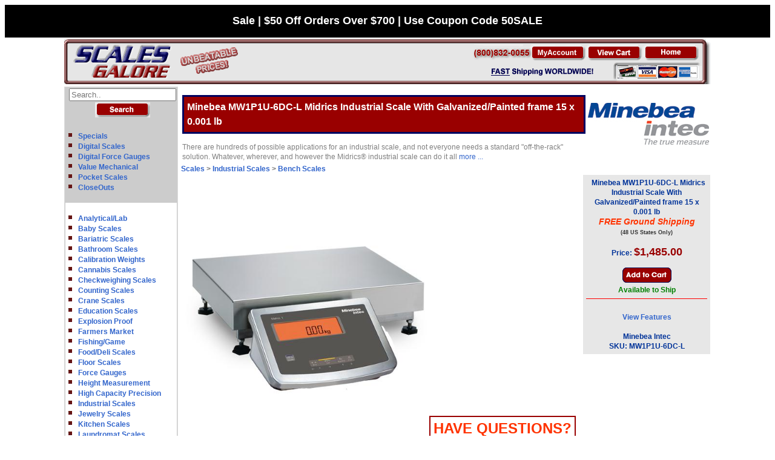

--- FILE ---
content_type: text/html;charset=UTF-8
request_url: https://www.scalesgalore.com/product/Minebea-MW1P1U6DCL-Midrics-Industrial-Scale-With-GalvanizedPainted-frame-15-x-0001-lb-px11908.cfm
body_size: 14319
content:


 

  <!-- Your code for non-mobile devices goes here -->
 



<!DOCTYPE HTML>
<html lang="en">

<head>   
<meta charset="utf-8">

<!-- InstanceBeginEditable name="doctitle" -->
<title>Minebea MW1P1U-6DC-L Midrics Industrial Scale with galvanized/painted frame (6 kg x 0.5 grams)</title>
<!-- InstanceEndEditable -->
<meta name="viewport" content="width=device-width, initial-scale=1.0">



<meta name="description" content="There are hundreds of possible applications for an industrial scale, and not everyone needs a standard "off-the-rack" solution. Whatever, wherever, and however the Midrics® industrial scale can do it all" />

<meta name="keywords" content="Minebea, MW1P1U-6DC-L, Midrics, Industrial, Scale, with, galvanized,painted, frame, 6 kg,x, 0.5 grams, 13 lb x 0.5 grams," />

<meta property="og:image" content="https://www.scalesgalore.com/global/images/product_2/119/11908_250X250.jpg"/>

<meta property="fb:app_id" content="209337815780866" /> 
<meta property="og:title" content="Minebea MW1P1U-6DC-L Midrics Industrial Scale with galvanized/painted frame (6 kg x 0.5 grams)"/>

 

 
				<link href="https://www.scalesgalore.com/product/Minebea-MW1P1U6DCL-Midrics-Industrial-Scale-With-GalvanizedPainted-frame-15-x-0001-lb-px11908.cfm" rel="canonical" />
				<meta property="og:url" content="https://www.scalesgalore.com/product/Minebea-MW1P1U6DCL-Midrics-Industrial-Scale-With-GalvanizedPainted-frame-15-x-0001-lb-px11908.cfm" /> 
			
			<link rel="alternate" media="handheld" href="https://www.scalesgalore.com/M1/Minebea-MW1P1U6DCL-Midrics-Industrial-Scale-With-GalvanizedPainted-frame-15-x-0001-lb-px11908.cfm"> 
			
<meta name="robots" content="index, follow" />



<link href="https://www.scalesgalore.com/sg.css" rel="stylesheet" type="text/css" />



<link rel="STYLESHEET" type="text/css" href="https://www.scalesgalore.com/global/includes/imageZoom.css">
<script src="https://www.scalesgalore.com/includes/sc.js" type="11c3b42d132737fcd36825c8-text/javascript"></script>


 <!-- Google tag (gtag.js) -->
<script async src="https://www.googletagmanager.com/gtag/js?id=AW-1072547139" type="11c3b42d132737fcd36825c8-text/javascript"></script>
<script type="11c3b42d132737fcd36825c8-text/javascript">
  window.dataLayer = window.dataLayer || [];
  function gtag(){dataLayer.push(arguments);}
  gtag('js', new Date());

  gtag('config', 'AW-1072547139');
</script>
 


<script async src="https://www.googletagmanager.com/gtag/js?id=UA-3612935-4" type="11c3b42d132737fcd36825c8-text/javascript"></script>
<script type="11c3b42d132737fcd36825c8-text/javascript">
  window.dataLayer = window.dataLayer || [];
  function gtag(){dataLayer.push(arguments);}
  gtag('js', new Date());

  gtag('config', 'UA-3612935-4');
</script>
	<!-- Google Tag Manager -->
<script type="11c3b42d132737fcd36825c8-text/javascript">(function(w,d,s,l,i){w[l]=w[l]||[];w[l].push({'gtm.start':
new Date().getTime(),event:'gtm.js'});var f=d.getElementsByTagName(s)[0],
j=d.createElement(s),dl=l!='dataLayer'?'&l='+l:'';j.async=true;j.src=
'https://www.googletagmanager.com/gtm.js?id='+i+dl;f.parentNode.insertBefore(j,f);
})(window,document,'script','dataLayer','GTM-M9M3LDK');</script>
<!-- End Google Tag Manager -->

<script type="11c3b42d132737fcd36825c8-text/javascript">(function(w,d,t,r,u){var f,n,i;w[u]=w[u]||[],f=function(){var o={ti:"4005838", enableAutoSpaTracking: true};o.q=w[u],w[u]=new UET(o),w[u].push("pageLoad")},n=d.createElement(t),n.src=r,n.async=1,n.onload=n.onreadystatechange=function(){var s=this.readyState;s&&s!=="loaded"&&s!=="complete"||(f(),n.onload=n.onreadystatechange=null)},i=d.getElementsByTagName(t)[0],i.parentNode.insertBefore(n,i)})(window,document,"script","//bat.bing.com/bat.js","uetq");</script>
<script type="11c3b42d132737fcd36825c8-text/javascript">
    (function(c,l,a,r,i,t,y){
        c[a]=c[a]||function(){(c[a].q=c[a].q||[]).push(arguments)};
        t=l.createElement(r);t.async=1;t.src="https://www.clarity.ms/tag/"+i;
        y=l.getElementsByTagName(r)[0];y.parentNode.insertBefore(t,y);
    })(window, document, "clarity", "script", "kv22tpo22h");
</script>
	


<script type="application/ld+json">

{
  "@context": "https://schema.org",
  "@graph": [
    {
      "@type": "Product",
      "@id": "https://www.scalesgalore.com/product/Minebea-MW1P1U6DCL-Midrics-Industrial-Scale-With-GalvanizedPainted-frame-15-x-0001-lb-px11908.cfm#product",
      "name": "Minebea MW1P1U-6DC-L Midrics Industrial Scale With Galvanized/Painted frame 15 x 0.001 lb,
      "url": "https://www.scalesgalore.com/product/Minebea-MW1P1U6DCL-Midrics-Industrial-Scale-With-GalvanizedPainted-frame-15-x-0001-lb-px11908.cfm",
      "description": "Minebea MW1P1U-6DC-L Midrics Industrial Scale With Galvanized/Painted frame 15 x 0.001 lb. There are hundreds of possible applications for an industrial scale, and not everyone needs a standard  inoff-the-rack in solution. Whatever, wherever, and however the Midrics® industrial scale can do it all",
      "brand": {
        "@type": "Brand",
        "name": "Minebea Intec"
      },
	  "aggregateRating": {
        "@type": "AggregateRating",
        "ratingValue": "5",
        "reviewCount": "1"
      },
	 
	 
	 
     "image": "https://www.scalesgalore.com/global/images/product_2/119/11908_500X500.jpg",
       "offers": {
        "@type": "AggregateOffer",
        "priceCurrency": "USD",
         "lowPrice": "1485.00", 
        "highPrice": "1485.00",
        "offerCount": "1",
        "hasMerchantReturnPolicy": {
          "@type": "MerchantReturnPolicy",
          "applicableCountry": "US",
          "returnPolicyCategory": "https://schema.org/MerchantReturnFiniteReturnPeriod",
          "merchantReturnDays": 30,
          "returnMethod": "https://schema.org/ReturnByMail",
          "refundType": "https://schema.org/FullRefund"
        },
       
		"priceSpecification": [
          {
            "@type": "UnitPriceSpecification",
            "price": "1650",
            "priceCurrency": "USD",
            "priceType": "https://schema.org/ListPrice"
          },
          {
            "@type": "UnitPriceSpecification",
            "price": "1485.00",
            "priceCurrency": "USD",
            "priceType": "https://schema.org/MinimumAdvertisedPrice"
          }
        ],
		
        "shippingDetails": {
          "@type": "OfferShippingDetails",
          "shippingRate": {
            "@type": "MonetaryAmount",
            "value": 0.00,
            "currency": "USD"
          },
          "shippingDestination": {
            "@type": "DefinedRegion",
            "addressCountry": "US"
          },
          "deliveryTime": {
            "@type": "ShippingDeliveryTime",
            "handlingTime": {
              "@type": "QuantitativeValue",
              "minValue": 1,
              "maxValue": 2,
              "unitCode": "DAY"
            },
            "transitTime": {
              "@type": "QuantitativeValue",
              "minValue": 1,
              "maxValue": 5,
              "unitCode": "DAY"
            }
          }
        },
        "offers": [
          {
            "@type": "Offer",
           "name": "Minebea MW1P1U-6DC-L Midrics Industrial Scale With Galvanized/Painted frame 15 x 0.001 lb",
            "price": "1485.00",
            "priceCurrency": "USD",
            "url": "https://www.scalesgalore.com/product/Minebea-MW1P1U6DCL-Midrics-Industrial-Scale-With-GalvanizedPainted-frame-15-x-0001-lb-px11908.cfm",
            "availability": "https://schema.org/InStock"
          },
          {
            "@type": "Offer",
            "name": "Minebea MW1P1U-6DC-L Midrics Industrial Scale With Galvanized/Painted frame 15 x 0.001 lb",
            "price": "1485.00",
            "priceCurrency": "USD",
            "url": "https://www.scalesgalore.com/product/Minebea-MW1P1U6DCL-Midrics-Industrial-Scale-With-GalvanizedPainted-frame-15-x-0001-lb-px11908.cfm",
            "availability": "https://schema.org/InStock"
          }
        ]
      },
      "mainEntity": {
        "@type": "ItemList",
        "name": "Minebea MW1P1U-6DC-L Midrics Industrial Scale With Galvanized/Painted frame 15 x 0.001 lb",
        "numberOfItems": 1,
        "itemListElement": [
         
		  
		   
		   
	        
			
			 {
            "@type": "ListItem",
            "position": 1,
            "item": {
              "@type": "Product",
              "name": "Minebea MW1P1U-6DC-L Midrics Industrial Scale With Galvanized/Painted frame 15 x 0.001 lb",
			 "image": "https://www.scalesgalore.com/global/images/product_2/119/11908_500X500.jpg",
              "sku": "SAR-MW1P1U6DCL",
              "mpn": "MW1P1U-6DC-L",
			   "description": "Minebea MW1P1U-6DC-L Midrics Industrial Scale With Galvanized/Painted frame 15 x 0.001 lb",
             
              "offers": {
                "@type": "Offer",
                "price": 1485.00,
                "priceCurrency": "USD",
                "availability": "https://schema.org/InStock"
              }
            }
          },
		   
		  
		  
		   
        ]
      }
    },
  
	
    
  {
   
  "@type": "BreadcrumbList",
  "@id": "https://www.scalesgalore.com/product/Minebea-MW1P1U6DCL-Midrics-Industrial-Scale-With-GalvanizedPainted-frame-15-x-0001-lb-px11908.cfm#breadcrumb",
  "itemListElement": [
    {
      "@type": "ListItem",
      "position": 1,
      "name": "Home",
      "item": "https://www.scalesgalore.com/"
    },
	
	
	 {
      "@type": "ListItem",
      "position": 2,
      "name": "Scales",
      "item": "../cat/departmant.cfm?Cat_department_id=6"
    },
	 {
      "@type": "ListItem",
      "position": 3,
      "name": "Industrial Scales",
      "item": "../cat/cat.cfm?Cat_Category_id=78"
    },
	 {
      "@type": "ListItem",
      "position": 4,
      "name": "Bench Scales",
      "item": "../cat/product_list.cfm?Cat_sub_id=300"
    },
	 {
      "@type": "ListItem",
      "position": 2,
      "name": "Minebea MW1P1U-6DC-L Midrics Industrial Scale With Galvanized/Painted frame 15 x 0.001 lb",
      "item": "https://www.scalesgalore.com/product/Minebea-MW1P1U6DCL-Midrics-Industrial-Scale-With-GalvanizedPainted-frame-15-x-0001-lb-px11908.cfm"
    }
	
	
	
	
	
	
	 
  ]
}
    
  </script>



</head>
<!-- InstanceEndEditable -->
<body>



<!-- Google Tag Manager (noscript) -->
<noscript><iframe src="https://www.googletagmanager.com/ns.html?id=GTM-M9M3LDK" height="0" width="0" style="display:none;visibility:hidden"></iframe></noscript>
<!-- End Google Tag Manager (noscript) -->

	<div style="border: 0px outset yellow;background-color: black;text-align: center;Color:white"><strong style="font-size:18px;"><br>Sale | $50 Off Orders Over $700 | Use Coupon Code 50SALE<br><br></strong></div>
	
<div style="display: none;">

		<table style="width: 100%;background-image: url(../images/home/banner_galore_2.gif);padding: 0px;border-spacing: 0px;border:0px; ">
		<tr>
			<td style="width: 289px;background-image: url(../images/home/banner_galore_1.gif);padding: 0px;border-spacing: 0px;"><img  usemap="#home"  style="border:0px;" src="https://www.scalesgalore.com/images/clear.png" alt="home" title="Welcome to the epicenter of all things weighing at ScalesGalore.com" height="70" width="200"></td>
			<td></td>
			<td style="text-align: left;width: 393px;background-image: url(../images/home/banner_galore_3_a.gif);padding: 0px;border-spacing: 0px;"><img src="https://www.scalesgalore.com/images/clear.png" style="border:0px;" alt="Industrial & Commercial Scales - ScalesGalore"  title="ScalesGalore - Your go-to spot for all the coolest scales to fit every weighing vibe!" width="393" height="70"  usemap="#FPMap0_I1" /></td>
		</tr>
		</table>

</div>
 
 
 <div style="text-align: center;"  id="top">

<table class="center" style="width: 1000px;padding: 0px;border: 0px;text-align: left; ">
  	<tr>
		<td colspan="2"> <table style="width: 100%;background-image: url(../images/home/banner_galore_2.gif);padding: 0px;border-spacing: 0px;border:0px; ">
		<tr>
			<td style="width: 289px;background-image: url(../images/home/banner_galore_1.gif);padding: 0px;border-spacing: 0px;"><img  usemap="#home"  style="border:0px;" src="https://www.scalesgalore.com/images/clear.png" alt="home" title="Welcome to the epicenter of all things weighing at ScalesGalore.com"  height="70" width="200"></td>
			<td></td>
			<td style="text-align: left;width: 393px;background-image: url(../images/home/banner_galore_3_a.gif);padding: 0px;border-spacing: 0px;"><img src="https://www.scalesgalore.com/images/clear.png" style="border:0px;" alt="Industrial & Commercial Scales - ScalesGalore" title="ScalesGalore - Your go-to spot for all the coolest scales to fit every weighing vibe!"  width="393" height="70"  usemap="#FPMap0_I1" /></td>
		</tr>
				
</table>
	</td>
</tr>	
	

			<tr>
				 <td style="vertical-align: top;text-align: left;"  >
   				 <table style="width:100%;border:1px solid #DDDDDD;border-spacing: 0px;padding: 0px;">
          		    <tr>
		              <td class="mainGreyLinkLEFT">
					  
					<form action="https://www.scalesgalore.com/Product_list/index.cfm" method="post" style="border-spacing: 0px;padding: 0px;">
				  <table  style="width: 162px;padding: 0px;border: 0px;text-align: center;padding: 0px;border-spacing: 0px;">
				  <tr>
                    <td class="mainGreyLinkCENTER"><input type="Text" name="S_product" size="20" placeholder="Search.."></td>
                  </tr>
				  <tr>
                    <td  class="mainGreyLinkCENTER"><input type="Image" src="../Comersus/store/images/english/search.gif" alt="Search"></td>
                  </tr>
				  </table>
				  </form>
					  
					  
				
				<table style="width: 100%;padding: 0px;border: 0px;text-align: center;padding: 0px;border-spacing: 0px;">
                  <tr class="mainGreyLinkLEFT">
                  <td>
					 <ul class="Silde_List">
						<li><a href="https://www.scalesgalore.com/specials.htm" >Specials</a></li>
						<li><a href="https://www.scalesgalore.com/Digital_Scales.cfm">Digital Scales</a></li>
						<li><a href="https://www.scalesgalore.com/Digital-Force-Gauges.cfm">Digital Force Gauges</a></li>
						<li><a href="https://www.scalesgalore.com/pmech100.htm">Value Mechanical</a></li>
						<li><a href="https://www.scalesgalore.com/ppocket.htm">Pocket Scales</a></li>
						<li><a href="https://www.scalesgalore.com/Closeout-Deals.cfm" >CloseOuts</a></li>
						
					</ul>
					
					</td>
                  </tr>
				    
				  
				  
				  
				   <tr class="mainWhiteLink" >
                  <td> 
					 <ul class="Silde_List"> 
					 	<li><a href="https://www.scalesgalore.com/Analytical-Lab-Balances.cfm">Analytical/Lab</a></li> <li><a href="https://www.scalesgalore.com/Baby-Scale.cfm">Baby Scales</a></li> <li><a href="https://www.scalesgalore.com/Bariatric-Scales.cfm">Bariatric Scales</a></li> <li><a href="https://www.scalesgalore.com/Bathroom-Scales.cfm">Bathroom Scales</a></li> <li><a href="https://www.scalesgalore.com/Calibration_Weights.cfm">Calibration Weights</a></li> <li><a href="https://www.scalesgalore.com/Cannabis-Scales.cfm">Cannabis Scales</a></li> <li><a href="https://www.scalesgalore.com/Checkweighing-Scales.cfm">Checkweighing Scales</a></li> <li><a href="https://www.scalesgalore.com/Counting-Scales.cfm">Counting Scales</a></li> <li><a href="https://www.scalesgalore.com/Crane-Scales.cfm">Crane Scales</a></li> <li><a href="https://www.scalesgalore.com/Classroom-Scales.cfm">Education Scales</a></li> <li><a href="https://www.scalesgalore.com/Explosion-Proof-Intrinsically-Safe-Scales.cfm">Explosion Proof</a></li> <li><a href="https://www.scalesgalore.com/Farmers-Market-Scales.cfm">Farmers Market</a></li> <li><a href="https://www.scalesgalore.com/Fishing-Scales.cfm">Fishing/Game</li> <li><a href="https://www.scalesgalore.com/Food-Services-Scales.cfm">Food/Deli Scales</a></li> <li><a href="https://www.scalesgalore.com/Floor-Scales.cfm">Floor Scales</a></li> <li><a href="https://www.scalesgalore.com/Force-Gauges.cfm">Force Gauges </a></li> <li><a href="https://www.scalesgalore.com/Stadiometers-Heigh-Rods.cfm">Height Measurement </a></li> <li><a href="https://www.scalesgalore.com/High-Capacity-Precision-Balances.cfm">High Capacity Precision</a></li> <li><a href="https://www.scalesgalore.com/Industrial-Scales.cfm">Industrial Scales</a></li> <li><a href="https://www.scalesgalore.com/Jewelry-Scale.cfm">Jewelry Scales</a></li> <li><a href="https://www.scalesgalore.com/kitchen-Scales.cfm">Kitchen Scales</a></li> <li><a href="https://www.scalesgalore.com/Laundromat-Scales.cfm">Laundromat Scales</a></li> <li><a href="https://www.scalesgalore.com/Legal-for-Trade-NTEP-Scales.cfm">Legal for Trade</a></li> <li><a href="https://www.scalesgalore.com/Canada_scales.cfm">Legal for Trade<br>Canada</a></li> <li><a href="https://www.scalesgalore.com/Medical-Scales.cfm">Medical Scales</a></li> <li><a href="https://www.scalesgalore.com/Legal-Medical-Marijuana-Selling-Guide.cfm">Medicinal Cannabis</a></li> <li><a href="https://www.scalesgalore.com/Moisture-Analyzers.cfm">Moisture Analyzers</a></li> <li><a href="https://www.scalesgalore.com/pallet_jack_truck_scales.cfm">Pallet Jack Scales</a></li> <li><a href="https://www.scalesgalore.com/Physician_Scales.cfm">Physician Scales</a></li> <li><a href="https://www.scalesgalore.com/Retail-Scales.cfm">Retail Scales</a></li> <li><a href="https://www.scalesgalore.com/Recycling-Scales.cfm">Recycling Scales</a></li> <li><a href="https://www.scalesgalore.com/Specialty-Medical-Scales.cfm">Specialty Medical</a></li> <li><a href="https://www.scalesgalore.com/shipping-scales.cfm">Shipping Scales</a></li> <li><a href="https://www.scalesgalore.com/Force-Test-Stands.cfm">Test Stands</a></li> <li><a href="https://www.scalesgalore.com/Vet-Animal-Scales.cfm">Veterinary Scales</a></li> <li><a href="https://www.scalesgalore.com/Wheelchair-Scales.cfm">Wheelchair Scales</a></li> <li><a href="https://www.scalesgalore.com/Wheel-Weighing-Scales.cfm">Wheel Weighing Scales</a></li>
						
						
						
						
					</ul>
					
					</td>
                  </tr>
				  
						
				  <tr>
                    <td  style="padding: 4px 4px;"  class="mainRedLink"><a style="color:#ffffff;" href="https://www.scalesgalore.com/shop-by-brand.cfm">Shop by Brand</a></td>
                  </tr>
				   <tr class="mainWhiteLink" >
                  <td>
					 <ul class="Silde_List">
						<li><a href="https://www.scalesgalore.com/pacculab.htm">Acculab</a></li> <li><a href="https://www.scalesgalore.com/aczet-scales.cfm">Aczet</a></li> 
							<li><a href="https://www.scalesgalore.com/Adam_Equipment.cfm">Adam Equipment</a></li>
						<li><a href="https://www.scalesgalore.com/americanweigh_cd_scale.cfm">American Weigh</a></li> <li><a href="https://www.scalesgalore.com/AND-Weighing.cfm">AND Weighing</a></li> <li><a href="https://www.scalesgalore.com/Avery_berkel_scales.cfm">Avery Berkel</a></li> <li><a href="https://www.scalesgalore.com/Avery-Weigh-Tronix-Shipping-Scales.cfm">Avery Weigh-Tronix</a></li> <li><a href="https://www.scalesgalore.com/BestWeight-Scales.cfm">Best Weight</a></li> <li><a href="https://www.scalesgalore.com/Cambridge-Scale-Works.cfm">Cambridge</a></li> <li><a href="https://www.scalesgalore.com/CAS-Scales.cfm">CAS</a></li> <li><a href="https://www.scalesgalore.com/CCI-Scale-Company.cfm">CCi</a></li> 
							<li><a href="https://www.scalesgalore.com/Chatillon-Scales.cfm">Chatillon/Ametek</a></li>
						<li><a href="https://www.scalesgalore.com/product/CubeTape-C200L-Dimensioner-Barcode-Scanner-px62669.cfm">Cubetape</a></li> <li><a href="https://www.scalesgalore.com/Detecto-Scales.cfm">Detecto </a></li> <li><a href="https://www.scalesgalore.com/DIGI-Scales.cfm">DIGI</a></li> 
							<li><a href="https://www.scalesgalore.com/DigiWeigh-Scales.cfm">DigiWeigh </a></li>
						
							<li><a href="https://www.scalesgalore.com/Dillon-Crane-Scales-Dynamometers.cfm">Dillon</a></li>
						
							<li><a href="https://www.scalesgalore.com/Doran_Scales.cfm">Doran Scales</a></li>
						<li><a href="https://www.scalesgalore.com/Easy-Weigh-Scales.cfm">Easy Weigh </a></li> <li><a href="https://www.scalesgalore.com/Eilon-Engineering-Ron-Crane-Scales.cfm">Eilon Engineering</a></li> <li><a href="https://www.scalesgalore.com/fairbanks-scales.cfm">Fairbanks Scales</a></li> <li><a href="https://www.scalesgalore.com/cat/man.cfm?man_id=278">Gram Precision</a></li> <li><a href="https://www.scalesgalore.com/Health-o-Meter-Professional-medical-scales.cfm">HealthOMeter</a></li> 
							<li><a href="https://www.scalesgalore.com/Hoto-Instruments.cfm">Hoto Instruments</a></li>
						
							<li><a href="https://www.scalesgalore.com/Imada-Testing-Equipment.cfm">Imada</a></li>
						<li><a href="https://www.scalesgalore.com/Inscale-Floor-Scales.cfm">Inscale </a></li> 
							<li><a href="https://www.scalesgalore.com/Intelligent-Weighing-Technology-Balances.cfm">Intelligent Weighing</a></li>
						<li><a href="https://www.scalesgalore.com/intercomp.cfm">Intercomp</a></li> <li><a href="https://www.scalesgalore.com/Ishida-Scales.cfm">Ishida</a></li> <li><a href="https://www.scalesgalore.com/LP-Scales.cfm">LP Scales</a></li> 
							<li><a href="https://www.scalesgalore.com/Mark-10-Force-Gauges.cfm">Mark 10</a></li>
						<li><a href="https://www.scalesgalore.com/MedWeigh-Medical-Scales.cfm">MedWeigh</a></li> 
							<li><a href="https://www.scalesgalore.com/mettler_toledo_scales.cfm">Mettler Toledo&copy;</a></li>
						<li><a href="https://www.scalesgalore.com/Minx-Pocket-Scales.cfm">Minx</a></li> <li><a href="https://www.scalesgalore.com/Minebea-Intec-Scales.cfm">Minebea Intec</a></li> <li><a href="https://www.scalesgalore.com/MSI_Crane_scales.cfm">MSI</a></li> <li><a href="https://www.scalesgalore.com/nci.cfm">NCI</a></li> 
							<li><a href="https://www.scalesgalore.com/Ohaus-Scales.cfm">Ohaus</a></li>
						<li><a href="https://www.scalesgalore.com/Pennsylvania-Scale-Co.cfm">Pennsylvania Scale</a></li> 
							<li><a href="https://www.scalesgalore.com/Pesola-Spring-Scales.cfm">Pesola</a></li>
						
							<li><a href="https://www.scalesgalore.com/Precisa.cfm">Precisa</a></li>
						
							<li><a href="https://www.scalesgalore.com/RADWAG-Balances-and-Scales.cfm">RADWAG Balances</a></li>
						
							<li><a href="https://www.scalesgalore.com/Ravas.cfm">Ravas</a></li>
						
							<li><a href="https://www.scalesgalore.com/Rice-Lake-Scales.cfm">Rice Lake Scales</a></li>
						
							<li><a href="https://www.scalesgalore.com/Rice_Lake_Calibration_Weights_Scales.cfm">Rice Lake Cal Weights</a></li>
						<li><a href="https://www.scalesgalore.com/Brecknell-Scales.cfm">Salter Brecknell</a></li> 
							<li><a href="https://www.scalesgalore.com/Sartorius-Scales.cfm">Sartorius </a></li>
						<li><a href="https://www.scalesgalore.com/Seca-Scales.cfm">Seca</a></li> <li><a href="https://www.scalesgalore.com/Setra-Scales.cfm">Setra</a></li> 
							<li><a href="https://www.scalesgalore.com/Shimpo.cfm">Shimpo</a></li>
						<li><a href="https://www.scalesgalore.com/Tanita-Scales.cfm">Tanita</a></li> <li><a href="https://www.scalesgalore.com/Torrey_retail_and_industrial_scales.cfm">Torrey</a></li> 
							<li><a href="https://www.scalesgalore.com/Tree-Scales-and-Balances.cfm">TREE</a></li>
						
							<li><a href="https://www.scalesgalore.com/Troemner_Precision_Weights.cfm">Troemner</a></li>
						<li><a href="https://www.scalesgalore.com/US_Balance.cfm">US Balance</a></li> <li><a href="https://www.scalesgalore.com/UWE-Universal-Weight-Enterprise-Scales.cfm">UWE Scales</a></li> 
							<li><a href="https://www.scalesgalore.com/Vibra-Balances.cfm">Vibra</a></li>
						
							<li><a href="https://www.scalesgalore.com/Vision-Tech-Scales.cfm">Vision Tech</a></li>
						<li><a href="https://www.scalesgalore.com/WeighMax_Scales.cfm">WeighMax</a></li> 
							<li><a href="https://www.scalesgalore.com/WeighSouth_Scales.cfm">WeighSouth</a></li>
						<li><a href="https://www.scalesgalore.com/Yamato-Scales.cfm">Yamato Scales</a></li>
						
						
						
						
					</ul>
					</td>
                  </tr>
				  
                  <tr>
                    <td  class="mainRedLink"><a href="https://www.scalesgalore.com/products.htm" class="mainRedLink">Other Products</a></td>
                  </tr>
				  <tr class="mainWhiteLink" >
                  <td>
					 <ul class="Silde_List">
					 	<li><a href="https://www.scalesgalore.com/Airport-Baggage-Scales.cfm">Airport Baggage Scales</a></li> <li><a href="https://www.scalesgalore.com/Coffee-Scales.cfm">Coffee Scales</a></li>
						<li><a href="https://www.scalesgalore.com/Body-Fat-Scale.cfm">Body Fat Monitors</a></li>
						<li><a href="https://www.scalesgalore.com/Mass-Comparators.cfm">Mass Comparators</a></li>
						<li><a href="https://www.scalesgalore.com/Professional-Body-Composition-Analyzers.cfm">Pro Body Composition</a></li>
					</ul>
					</td>
                  </tr>
				    <tr class="mainGreyLink" >
                  <td>
					<ul class="Silde_List">
						<li><a href="https://www.scalesgalore.com/wtconverter.htm"> Weight Conversion Calculator</a></li>
						<li><a href="https://www.scalesgalore.com/shipping.htm"> Shipping Charge Calculator</a></li>
						<li><a href="https://www.scalesgalore.com/NTEP_INFO.cfm">NTEP FAQ</a></li>
						<li><a href="https://www.scalesgalore.com/What-is-IP-Rating.cfm">IP FAQ</a></li>
						<li><a href="https://www.scalesgalore.com/What-is-NEMA-Rating.cfm">NEMA FAQ</a></li>
						<li><a href="https://scalesgalorecom.wordpress.com/" >Scales Articles</a></li>
						<li><a href="https://www.scalesgalore.com/sitemap.htm">Sitemap</a></li>
					</ul>
					</td>
                  </tr>
			      <tr>
                    <td class="mainGreyLink"></td>
                  </tr>  
				 </table>  
				 
				 
				  
				
				
				
            		</td>
          		   </tr>
        		 </table>
				 
				 
				 
				 
				 
				 
				 
    </td>
	  <td style="vertical-align: top;text-align: left;width:100%;" >
	  
<script type="11c3b42d132737fcd36825c8-text/javascript">
function popUp(url) {
sealWin=window.open(url,"win",'toolbar=0,location=0,directories=0,status=1,menubar=1,scrollbars=1,resizable=1,width=500,height=450');
self.name = "mainWin";
}
</script>

<style>
.btn {
  background-color: #990000;
  color: white;
  padding: 12px;
  margin: 10px 0;
  border: none;
  width: 150px;
  border-radius: 3px;
  cursor: pointer;
  font-size: 17px;
}

.btn:hover {
  background-color: #cc0033;
}
</style>






<table  class="center innerbody" style="background-color: #ffffff;font-weight: normal;color:gray;width:100%" >
<tr>
	<td><h1 class="pageTitleRed"  itemprop="name" >Minebea MW1P1U-6DC-L Midrics Industrial Scale With Galvanized/Painted frame 15 x 0.001 lb </h1></td>
	<td rowspan="2">
	
	<a href="../Minebea-Intec-Scales.cfm"><img src="../global/images/man/man_515.jpg" alt="Minebea Intec "  width="200" height="69" style="border: 0px;"   /></a>
	
	
	</td>
</tr> 

<tr>
	<td style="text-align: left;"><span class="tinyEvrything">There are hundreds of possible applications for an industrial scale, and not everyone needs a standard "off-the-rack" solution. Whatever, wherever, and however the Midrics® industrial scale can do it all </span><a href="#Features"  >more ...</a></td>
</tr>

</table>
<table style="border-spacing: 0px;padding: 0px;text-align: left;border: 0px;width: 99%;" >
<tr>
	<td colspan="3"  ><strong>
		
		<a href="../cat/departmant.cfm?Cat_department_id=6" class="side_link">Scales</a> > 
		<a href="../cat/cat.cfm?Cat_Category_id=78" class="side_link">Industrial Scales</a> > 
		<a href="../cat/product_list.cfm?Cat_sub_id=300" class="side_link">Bench Scales</a>
		
		</strong>
		</td>
</tr>
<tr>
	<td style="text-align: left;width: 66%;vertical-align: top;" colspan="2">
	<table style="width: 600px;">
	<tr>
		<td>
		
		<table style="width: 100%;" >
			<tr><td><div class="fb-like" data-layout="button_count" data-send="true" data-width="150" data-show-faces="false"></div></td></tr>
		</table>
		<table  style="width: 100%;">
			<tr>
				<td> 
						<img id="myImg" width="400" height="400" src="../global/images/product_2/119/11908_500X500.jpg" id="myImg" title="Minebea MW1P1U-6DC-L Midrics Industrial Scale With Galvanized/Painted frame 15 x 0.001 lb" alt="Minebea MW1P1U-6DC-L Midrics Industrial Scale With Galvanized/Painted frame 15 x 0.001 lb" border="0" style="width:400px;max-width:400px;cursor:  url('../magnify.cur'),pointer;" onclick="if (!window.__cfRLUnblockHandlers) return false; myModalImg.style.display = &quot;block&quot;;  document.getElementById(&quot;img01&quot;).src = this.src;    document.getElementById(&quot;caption&quot;).innerHTML = this.alt;" data-cf-modified-11c3b42d132737fcd36825c8-=""> 
					
					<br><br>
					
						<a href="#chart" style="color:#ffffff;" target="_self" ><span align="center"  class="btn">Specifications Chart</span></a>  
					
						<a href="https://www.scalesgalore.com/sartorius_midrics_industrial_scale.cfm?this_selected_product_id=11908#L1?this_selected_product_id=11908" style="color:#ffffff;" target="_self"><span align="center"  class="btn">View Full Detail Page</span></a>  
					  
				   <br> 
				   
						<br> <br><a href="#Other" style="color:#ffffff;" target="_self" ><span align="center"  class="btn">More Products in Series</span></a>  
					
				   <br>
			</td>
			<td style="vertical-align: bottom;" align="center">
			<br>
		 	<table  align="center"width="200" border="1" bordercolor="#990000" cellspacing="0" cellpadding="5" bgcolor="#FFFFFF"><tr><td class="specials" nowrap="nowrap" align="center"><span style="font-size:24px;">Have Questions? </span> <br><table width="100%"><tr><td><span style="font-size:14px;color:black"><a href="tel:8008320055" target="_blank" ><img height="35" width="107" src="../images/call-phone.png" alt="Call US" border="0"></a></td><td><span style="font-size:14px;color:black">or</span></td><td><a style="font-size:16px;" href="/cdn-cgi/l/email-protection#7300121f1600330010121f160014121f1c01165d101c1e">email Us</a></span></td></tr></table>Our Staff will be glad to help</td></tr></table><br>
		 	  
			<script data-cfasync="false" src="/cdn-cgi/scripts/5c5dd728/cloudflare-static/email-decode.min.js"></script><script type="11c3b42d132737fcd36825c8-text/javascript">
						if ( screen.width > 960 ){
						//alert('do no do any thig')
						}
						else
						{
						document.write('<br><br><a href="https://www.scalesgalore.com/M1/Minebea-MW1P1U6DCL-Midrics-Industrial-Scale-With-GalvanizedPainted-frame-15-x-0001-lb-px11908.cfm" style="color:#ffffff;" target="_self" ><span align="center"  class="btn">View Mobile Site</span></a><br><br>');
						 					
						}
			</script>
			</td>
		</tr>
	</table>
	
	</td>
	<td style="text-align: center;vertical-align: bottom;">
	
	

	
	


	
	</td>
</tr>
<tr><td colspan="2">
<div id="myQuestion2"></div>
</td></tr>
</table>
 

	</td>
	
	
	<td  style="vertical-align: top;text-align: right;">
	


	
		
 <style>
.btn {
 
  background-color: #990000;
  color: white;
  padding: 12px;
  margin: 10px 0;
  border: none;
  width: 150px;
  border-radius: 3px;
  cursor: pointer;
  font-size: 17px; 
}

.btn:hover {
  background-color: #cc0033;
  }
  .btnPOP {
 
  background-color: #990000;
  color: white;
  padding: 12px;
  margin: 10px 0;
  border: none;
  width: 250px;
  border-radius: 3px;
  cursor: pointer;
  font-size: 17px; 
  font-weight: bold;
}

.btnPOP:hover {
  background-color: #cc0033;
}</style> 

	 <form action="https://www.scalesgalore.com/checkoutnew/?CFM=1&s_add_product_id=%2D%22BKBZ%5F%3C%2ER%28%2BQ%23ARG%230%20%20%0A" method="post" target="_parent"  rel="nofollow" > <span>Minebea MW1P1U-6DC-L Midrics Industrial Scale With Galvanized/Painted frame 15 x 0.001 lb</span> 
	 			<br><span class="freeShipping"><strong>FREE Ground Shipping</strong></span><br>
				<span class="tiny">(48 US States Only)</span>
				
	 
	<br><br>  
		
		<span class="txtblack"><strong>Price:</strong></span> 
		
			<span class="lgRed"><strong >$1,485.00</strong></span>
		
	<br><br>
	
	  <input type="Image" src="../Comersus/store/images/addCart.gif" style="cursor:pointer;color:red;" alt="Add To Cart" style="filter: alpha(opacity=100*100);-moz-opacity: 1;" onMouseOver="if (!window.__cfRLUnblockHandlers) return false; makevisible(this,1);" onMouseOut="if (!window.__cfRLUnblockHandlers) return false; makevisible(this,0);" data-cf-modified-11c3b42d132737fcd36825c8-="">
	 
	<input type="Hidden" name="add_product_id" value="11908"> 
	<br>
	
	<span class="product_BG"><strong>
		<span style="color:green;">
		
						<span style="color:green">Available to Ship</span><br>
						 
		
		</span>
	</strong></span>
	  
	<hr style="height: 1px;width:200px;color:red;border-width:0;background-color:red;" />
	
	
	<br>
	<span class="product_SM_B BLACK"><strong><a href="#Features" >View Features</a></strong></span>
	<br>
	
	<br>
	 <span  class="product_SM BLACK" itemprop="brand">Minebea Intec</span><br>
	<span class="product_SM BLACK"><strong>SKU:</strong></span>
	<span class="product_SM_B BLACK"><strong itemprop="mpn">MW1P1U-6DC-L</strong></span>
	      
				   </form>
	 
		
		
		
		
		
		
		
		
		</td>



<tr>
	<td colspan="3">
	
	
	

</td>
</tr>


	
	</td>
</tr>

<tr>
	<td colspan="3">
	
	
<table>
<tr>
	<td colspan="3" align="left" class="product_bg">
	<h3 id="Features">Features</h3>
	
	<span itemprop="description" class="product_bg BLACK tinyEvrything">
	<p>”Power on, weigh; job finished.“ An industrial scale has to be that simple to operate, and at the same time totally reliable and easy to clean. A lot of manufactures can offer one feature or another, but the new Midrics from Sartorius has it all – and offers it all in a complete range of platform sizes, resolutions and weighing capacities. The Midrics series has the right scale for every application, from
incoming inspection and shipping to production, warehouse management and packaging.</p>

<p>There are hundreds of possible applications for an industrial scale, and not everyone needs a standard "off-the-rack" solution. Whatever, wherever, and however the Midrics® industrial scale can do it all: From 0.2 g to 3 t, verified or non-verified, with or without EX protection, Zone 2 and 22.</p>
<br />
<LI>Painted versions have an IP65 protection rating for industrial use</LI>
<LI>Stainless steel versions have IP67|IP68 protection ratings and are therefore suited for industrial use in wet environments (stainless steel 1.4301/AISI 304)</LI>
<LI>Rugged construction</LI>
<LI>4 x adjustable feet, level indicator on LCE and NCE</LI>
<LI>Class III resolution for legal metrology (1 x 3000 e, 2 x 3000 e) or standard resolution (15000 d)</LI>
<LI>2 display and indicator units</LI>
<LI>10 weighing ranges from 3 kg to 3 t</LI>
<LI>13 platform dimensions</LI>
<br /> 
	<br>
	<span class="product_SM BLACK"><strong>Dimensions<br> X:</strong></span>
	<span class="product_SM_B BLACK"><strong>12.60</strong></span>
	&nbsp;
	
	<span class="product_SM BLACK"><strong>Y:</strong></span>
	<span class="product_SM_B BLACK"><strong>3.40</strong></span>
	&nbsp;
	
	<span class="product_SM BLACK"><strong>Z:</strong></span>
	<span class="product_SM_B BLACK"><strong>9.50</strong></span>
	
	</span>
	</td>
</tr>
</table>
  
	</td>
</tr>


		  
<tr>
	<td colspan="3" align="left">
	<div id="Other"></div> <font color="0000ff" size="3"><strong>Other Minebea Intec Midrics Painted Steel Bench Scales - MW1 - Level 1<hr  width="580"class="BLUE" noshade size="1" ></strong></font> 

	<table  align="left"  style="width: 100%;" >
	<tr>
	
		<td align="center" width=120 >
			
			
			
			<a href="../product/Minebea-MW1P1U3DCLU-Midrics-Industrial-Scale-With-GalvanizedPainted-frame-125-x-95-5lb-x-0001lb-px41362.cfm" >
				<img src="../global/images/product_2/413/41362_100X100.jpg" border="0" width="100" height="100" alt="Minebea MW1P1U3DCLU Midrics Industrial Scale With Galvanized/Painted frame  12.5 x 9.5, 5lb x 0.001lb " style="filter: alpha(opacity=100*100);-moz-opacity: 1;" onMouseOver="if (!window.__cfRLUnblockHandlers) return false; makevisible(this,1);" onMouseOut="if (!window.__cfRLUnblockHandlers) return false; makevisible(this,0);" data-cf-modified-11c3b42d132737fcd36825c8-=""><br>
			
			<strong>Minebea MW1P1U3DCLU Midrics Industrial Scale With Galvanized/Painted frame  12.5 x 9.5<br> 5lb x 0.001lb </strong>
			</a><br>
			
	<span class="Green" >$1,444.50  </span>
	
	<br>

		</td>
		
		<td align="center" width=120 >
			
			
			
			<a href="../product/Minebea-MW1P1U3DCL-Midrics-Industrial-Scale-With-GalvanizedPainted-frame-6-x-00005-lb-px21278.cfm" >
				<img src="../global/images/product_2/212/21278_100X100.jpg" border="0" width="100" height="100" alt="Minebea MW1P1U-3DC-L Midrics Industrial Scale With Galvanized/Painted frame 6 x 0.0005 lb" style="filter: alpha(opacity=100*100);-moz-opacity: 1;" onMouseOver="if (!window.__cfRLUnblockHandlers) return false; makevisible(this,1);" onMouseOut="if (!window.__cfRLUnblockHandlers) return false; makevisible(this,0);" data-cf-modified-11c3b42d132737fcd36825c8-=""><br>
			
			<strong>Minebea MW1P1U-3DC-L Midrics Industrial Scale With Galvanized/Painted frame 6 x 0.0005 lb</strong>
			</a><br>
			
	<span class="Green" >$1,444.50  </span>
	
	<br>

		</td>
		
		<td align="center" width=120 >
			
			
			
			<a href="../product/Minebea-MW1P1U15DCL-Midrics-Industrial-Scale-With-GalvanizedPainted-frame-30-x-0002-lb-px11909.cfm" >
				<img src="../global/images/product_2/119/11909_100X100.jpg" border="0" width="100" height="100" alt="Minebea MW1P1U-15DC-L  Midrics Industrial Scale With Galvanized/Painted frame 30 x 0.002 lb" style="filter: alpha(opacity=100*100);-moz-opacity: 1;" onMouseOver="if (!window.__cfRLUnblockHandlers) return false; makevisible(this,1);" onMouseOut="if (!window.__cfRLUnblockHandlers) return false; makevisible(this,0);" data-cf-modified-11c3b42d132737fcd36825c8-=""><br>
			
			<strong>Minebea MW1P1U-15DC-L<br>  Midrics Industrial Scale With Galvanized/Painted frame 30 x 0.002 lb</strong>
			</a><br>
			
	<span class="Green" >$1,455.30  </span>
	
	<br>

		</td>
		
		<td align="center" width=120 >
			
			
			
			<a href="../product/Minebea-MW1P1U6DCLU-Midrics-Industrial-Scale-With-GalvanizedPainted-frame-125-x-95-10lb-x-0002lb-px41363.cfm" >
				<img src="../global/images/product_2/413/41363_100X100.jpg" border="0" width="100" height="100" alt="Minebea MW1P1U-6DC-LU Midrics Industrial Scale With Galvanized/Painted frame 12.5 x 9.5, 10lb x 0.002lb " style="filter: alpha(opacity=100*100);-moz-opacity: 1;" onMouseOver="if (!window.__cfRLUnblockHandlers) return false; makevisible(this,1);" onMouseOut="if (!window.__cfRLUnblockHandlers) return false; makevisible(this,0);" data-cf-modified-11c3b42d132737fcd36825c8-=""><br>
			
			<strong>Minebea MW1P1U-6DC-LU Midrics Industrial Scale With Galvanized/Painted frame 12.5 x 9.5<br> 10lb x 0.002lb </strong>
			</a><br>
			
	<span class="Green" >$1,485.00  </span>
	
	<br>

		</td>
		
		<td align="center" width=120  bgcolor="#e7e7e7" >
			
			
			
			<a href="../product/Minebea-MW1P1U6DCL-Midrics-Industrial-Scale-With-GalvanizedPainted-frame-15-x-0001-lb-px11908.cfm" >
				<img src="../global/images/product_2/119/11908_100X100.jpg" border="0" width="100" height="100" alt="Minebea MW1P1U-6DC-L Midrics Industrial Scale With Galvanized/Painted frame 15 x 0.001 lb" style="filter: alpha(opacity=100*100);-moz-opacity: 1;" onMouseOver="if (!window.__cfRLUnblockHandlers) return false; makevisible(this,1);" onMouseOut="if (!window.__cfRLUnblockHandlers) return false; makevisible(this,0);" data-cf-modified-11c3b42d132737fcd36825c8-=""><br>
			
			<strong>Minebea MW1P1U-6DC-L<br> Midrics Industrial Scale With Galvanized/Painted frame 15 x 0.001 lb</strong>
			</a><br>
			
	<span class="Green" >$1,485.00  </span>
	
	<br>
<br> You are viewing this product 
		</td>
		
		</tr><tr>
		
		<td align="center" width=120 >
			
			
			
			<a href="../product/Minebea-MW1P1U15DCL-Midrics-Industrial-Scale-With-GalvanizedPainted-frame-125-x-95-25lb-x-0005lb-px41364.cfm" >
				<img src="../global/images/product_2/413/41364_100X100.jpg" border="0" width="100" height="100" alt="Minebea MW1P1U15DCL Midrics Industrial Scale With Galvanized/Painted frame 12.5 x 9.5, 25lb x 0.005lb " style="filter: alpha(opacity=100*100);-moz-opacity: 1;" onMouseOver="if (!window.__cfRLUnblockHandlers) return false; makevisible(this,1);" onMouseOut="if (!window.__cfRLUnblockHandlers) return false; makevisible(this,0);" data-cf-modified-11c3b42d132737fcd36825c8-=""><br>
			
			<strong>Minebea MW1P1U15DCL<br> Midrics Industrial Scale With Galvanized/Painted frame 12.5 x 9.5<br> 25lb x 0.005lb </strong>
			</a><br>
			
	<span class="Green" >$1,505.70  </span>
	
	<br>

		</td>
		
		<td align="center" width=120 >
			
			
			
			<a href="../product/Minebea-MW1P1U30EDL-Midrics-Industrial-Scale-With-GalvanizedPainted-frame-1575-x-118-50lb-x-001lb-px41368.cfm" >
				<img src="../global/images/product_2/413/41368_100X100.jpg" border="0" width="100" height="100" alt="Minebea MW1P1U30EDL Midrics Industrial Scale With Galvanized/Painted frame 15.75 x 11.8, 50lb x 0.01lb " style="filter: alpha(opacity=100*100);-moz-opacity: 1;" onMouseOver="if (!window.__cfRLUnblockHandlers) return false; makevisible(this,1);" onMouseOut="if (!window.__cfRLUnblockHandlers) return false; makevisible(this,0);" data-cf-modified-11c3b42d132737fcd36825c8-=""><br>
			
			<strong>Minebea MW1P1U30EDL<br> Midrics Industrial Scale With Galvanized/Painted frame 15.75 x 11.8<br> 50lb x 0.01lb </strong>
			</a><br>
			
	<span class="Green" >$1,568.70  </span>
	
	<br>

		</td>
		
		<td align="center" width=120 >
			
			
			
			<a href="../product/Minebea-MW1P1U30EDL-Midrics-Industrial-Scale-With-GalvanizedPainted-frame-60-x-0005-lb-px11910.cfm" >
				<img src="../global/images/product_2/119/11910_100X100.jpg" border="0" width="100" height="100" alt="Minebea MW1P1U-30ED-L Midrics Industrial Scale With Galvanized/Painted frame 60 x 0.005 lb" style="filter: alpha(opacity=100*100);-moz-opacity: 1;" onMouseOver="if (!window.__cfRLUnblockHandlers) return false; makevisible(this,1);" onMouseOut="if (!window.__cfRLUnblockHandlers) return false; makevisible(this,0);" data-cf-modified-11c3b42d132737fcd36825c8-=""><br>
			
			<strong>Minebea MW1P1U-30ED-L<br> Midrics Industrial Scale With Galvanized/Painted frame 60 x 0.005 lb</strong>
			</a><br>
			
	<span class="Green" >$1,568.70  </span>
	
	<br>

		</td>
		
		<td align="center" width=120 >
			
			
			
			<a href="../product/Minebea-MW1P1U60EDL-Midrics-Industrial-Scale-With-GalvanizedPainted-frame-120-x-001-lb-px11911.cfm" >
				<img src="../global/images/product_2/119/11911_100X100.jpg" border="0" width="100" height="100" alt="Minebea MW1P1U-60ED-L Midrics Industrial Scale With Galvanized/Painted frame 120 x 0.01 lb" style="filter: alpha(opacity=100*100);-moz-opacity: 1;" onMouseOver="if (!window.__cfRLUnblockHandlers) return false; makevisible(this,1);" onMouseOut="if (!window.__cfRLUnblockHandlers) return false; makevisible(this,0);" data-cf-modified-11c3b42d132737fcd36825c8-=""><br>
			
			<strong>Minebea MW1P1U-60ED-L<br> Midrics Industrial Scale With Galvanized/Painted frame 120 x 0.01 lb</strong>
			</a><br>
			
	<span class="Green" >$1,608.30  </span>
	
	<br>

		</td>
		
		<td align="center" width=120 >
			
			
			
			<a href="../product/Minebea-MW1P1U60EDL-Midrics-Industrial-Scale-With-GalvanizedPainted-frame-1575-x-118-100lb-x-002lb-px41369.cfm" >
				<img src="../global/images/product_2/413/41369_100X100.jpg" border="0" width="100" height="100" alt="Minebea  MW1P1U60EDL Midrics Industrial Scale With Galvanized/Painted frame 15.75 x 11.8, 100lb x 0.02lb " style="filter: alpha(opacity=100*100);-moz-opacity: 1;" onMouseOver="if (!window.__cfRLUnblockHandlers) return false; makevisible(this,1);" onMouseOut="if (!window.__cfRLUnblockHandlers) return false; makevisible(this,0);" data-cf-modified-11c3b42d132737fcd36825c8-=""><br>
			
			<strong>Minebea  MW1P1U60EDL<br> Midrics Industrial Scale With Galvanized/Painted frame 15.75 x 11.8<br> 100lb x 0.02lb </strong>
			</a><br>
			
	<span class="Green" >$1,608.30  </span>
	
	<br>

		</td>
		
		</tr><tr>
		
		<td align="center" width=120 >
			
			
			
			<a href="../product/Minebea-MW1P1U30FEL-Midrics-Industrial-Scale-195-x-1575-With-GalvanizedPainted-frame-60-x-0005-lb-px41372.cfm" >
				<img src="../global/images/product_2/413/41372_100X100.jpg" border="0" width="100" height="100" alt="Minebea MW1P1U-30FE-L Midrics Industrial Scale 19.5 x 15.75 With Galvanized/Painted frame  60 x 0.005 lb" style="filter: alpha(opacity=100*100);-moz-opacity: 1;" onMouseOver="if (!window.__cfRLUnblockHandlers) return false; makevisible(this,1);" onMouseOut="if (!window.__cfRLUnblockHandlers) return false; makevisible(this,0);" data-cf-modified-11c3b42d132737fcd36825c8-=""><br>
			
			<strong>Minebea MW1P1U-30FE-L<br> Midrics Industrial Scale 19.5 x 15.75 With Galvanized/Painted frame  60 x 0.005 lb</strong>
			</a><br>
			
	<span class="Green" >$1,788.30  </span>
	
	<br>

		</td>
		
		<td align="center" width=120 >
			
			
			
			<a href="../product/Minebea-MW1P1U150FELU-Midrics-Complete-Bench-Scales-Painted-Scales-195-x-1575-250lb-x-005lb-px41374.cfm" >
				<img src="../global/images/product_2/413/41374_100X100.jpg" border="0" width="100" height="100" alt="Minebea  MW1P1U150FELU Midrics Complete Bench Scales Painted Scales 19.5 x 15.75, 250lb x 0.05lb " style="filter: alpha(opacity=100*100);-moz-opacity: 1;" onMouseOver="if (!window.__cfRLUnblockHandlers) return false; makevisible(this,1);" onMouseOut="if (!window.__cfRLUnblockHandlers) return false; makevisible(this,0);" data-cf-modified-11c3b42d132737fcd36825c8-=""><br>
			
			<strong>Minebea  MW1P1U150FELU Midrics Complete Bench Scales Painted Scales 19.5 x 15.75<br> 250lb x 0.05lb </strong>
			</a><br>
			
	<span class="Green" >$1,795.50  </span>
	
	<br>

		</td>
		
		<td align="center" width=120 >
			
			
			
			<a href="../product/Minebea-MW1P1U150FEL-Midrics-Industrial-Scale-With-GalvanizedPainted-frame-300-x-002-lb-px11913.cfm" >
				<img src="../global/images/product_2/119/11913_100X100.jpg" border="0" width="100" height="100" alt="Minebea MW1P1U-150FE-L Midrics Industrial Scale With Galvanized/Painted frame 300 x 0.02 lb" style="filter: alpha(opacity=100*100);-moz-opacity: 1;" onMouseOver="if (!window.__cfRLUnblockHandlers) return false; makevisible(this,1);" onMouseOut="if (!window.__cfRLUnblockHandlers) return false; makevisible(this,0);" data-cf-modified-11c3b42d132737fcd36825c8-=""><br>
			
			<strong>Minebea MW1P1U-150FE-L<br> Midrics Industrial Scale With Galvanized/Painted frame 300 x 0.02 lb</strong>
			</a><br>
			
	<span class="Green" >$1,795.50  </span>
	
	<br>

		</td>
		
		<td align="center" width=120 >
			
			
			
			<a href="../product/Minebea-MW1P1U60FEL-Midrics-Industrial-Scale-With-GalvanizedPainted-frame-120-x-001-lb-px11912.cfm" >
				<img src="../global/images/product_2/119/11912_100X100.jpg" border="0" width="100" height="100" alt="Minebea MW1P1U-60FE-L Midrics Industrial Scale With Galvanized/Painted frame 120 x 0.01 lb" style="filter: alpha(opacity=100*100);-moz-opacity: 1;" onMouseOver="if (!window.__cfRLUnblockHandlers) return false; makevisible(this,1);" onMouseOut="if (!window.__cfRLUnblockHandlers) return false; makevisible(this,0);" data-cf-modified-11c3b42d132737fcd36825c8-=""><br>
			
			<strong>Minebea MW1P1U-60FE-L<br> Midrics Industrial Scale With Galvanized/Painted frame 120 x 0.01 lb</strong>
			</a><br>
			
	<span class="Green" >$1,795.50  </span>
	
	<br>

		</td>
		
		<td align="center" width=120 >
			
			
			
			<a href="../product/Minebea-MW1P1U60FELU-Midrics-Complete-Bench-Scales-Painted-Scales-195-x-1575-100lb-x-002lb-px41373.cfm" >
				<img src="../global/images/product_2/413/41373_100X100.jpg" border="0" width="100" height="100" alt="Minebea  MW1P1U60FELU Midrics Complete Bench Scales Painted Scales 19.5 x 15.75, 100lb x 0.02lb " style="filter: alpha(opacity=100*100);-moz-opacity: 1;" onMouseOver="if (!window.__cfRLUnblockHandlers) return false; makevisible(this,1);" onMouseOut="if (!window.__cfRLUnblockHandlers) return false; makevisible(this,0);" data-cf-modified-11c3b42d132737fcd36825c8-=""><br>
			
			<strong>Minebea  MW1P1U60FEL<br>U Midrics Complete Bench Scales Painted Scales 19.5 x 15.75<br> 100lb x 0.02lb </strong>
			</a><br>
			
	<span class="Green" >$1,872.90  </span>
	
	<br>

		</td>
		
		</tr><tr>
			
	</tr>
	</table> 
	 </td>
</tr> 


<tr>
	<td colspan="3">


<style>
.content {
  padding: 0 18px;
  max-height: 0;
 overflow: auto;
  transition: max-height 0.2s ease-out;
  background-color: ##f1f1f1;
}

</style>
	<h3 id="chart">Specifications<hr class="h3color" noshade size="1" ></h3>
	<div class="content"> </div><TABLE class="compTable" id="Chart">
<TR>
<TH rowspan="1">Models with<br> Painted Steel</TH>
<TH>MW1P1U-3DC-L</TH>
<TH>MW1P1U-6DC-L</TH>
<TH>MW1P1U-15DC-L</TH>

<TH>MW1P1U-30ED-L</TH>
<TH>MW1P1U-60ED-L</TH>

<TH>MW1P1U-30FE-L</TH>
<TH>MW1P1U-60FE-L</TH>
<TH>MW1P1U-150FE-L</TH>

</TR>

 
<TR>
<TH rowspan="1">Models with<br> Stainless Steel</TH>
<TH>MW1S1U-3DC-L</TH>
<TH>MW1S1U-6DC-L</TH>
<TH>MW1S1U-15DC-L</TH>

<TH>MW1S1U-30ED-L</TH>
<TH>MW1S1U-60ED-L</TH>

<TH>MW1S1U-30FE-L</TH>
<TH>MW1S1U-60FE-L</TH>
<TH>MW1S1U-150FE-L</TH>

</TR>

 

<TR>
<TH>Capacity x Readability</TH>
<TD>6 x 0.0005 lb<br>3 x 0.0002 kg</TD>
<TD>15 x 0.001 lb<br>6 x 0.0005 kg</TD>
<TD>30 x 0.002 lb<br>15 x 0.001 kg</TD>

<TD>60 x 0.005 lb <br>30 x 0.002 kg</TD>
<TD>120 x 0.01 lb <br>60 x 0.005 kg</TD>

<TD>60 x 0.005 lb <br>30 x 0.002 kg</TD>
<TD>120 x 0.01 lb <br>60 x 0.005 kg</TD>
<TD>300 x 0.02 lb <br>150 x 0.01 kg</TD>

</TR>


<TR>
<TH>Pan Size</TH>
<TD colspan="3">12.6 in x 9.4 in</TD>
<TD colspan="2">15.7 in x 11.8 in</TD>
<TD colspan="3">19.7 in x 15.7 in</TD>
 
</TR>

<TR>
<TH>Platform (mm)</TH>
<TD colspan="3">320 x 240 x 85-100</TD>
<TD colspan="2">400 x 300 x 96-111</TD>
<TD colspan="3">500 x 400 x 110-125</TD>
 
</TR>

<TR>
<TH>Legal for Trade</TH>
<TD colspan="8">YES</TD>
</TR>

<TR>
<TH>Protection rating</TH>
<TD colspan="8">IP65</TD>
</TR>

<TR>
<TH>Adjustable Leveling Feets</TH>
<TD colspan="8">YES</TD>
</TR>

<TR>
<TH>Temperature range</TH>
<TD colspan="8">-10°C ... +40°C</TD>
</TR>

<TR>
<TH>Display</TH>
<TD colspan="8">20 mm LCD with backlit</TD>
</TR>

<TR>
<TH>Battery operation</TH>
<TD colspan="8">Optional via internal or external rechargeable battery pack</TD>
</TR>
</TABLE>
	</td>
</tr>

<tr bgcolor="navy"><td colspan="3" height="1"></td></tr>
<tr>
	<td colspan="3">
	<div id="alt_image"></div>
	
	</td>
</tr>

 

<tr>
	<td colspan="3">
	
<hr class="h3color" noshade size="1" >
 <span class="tinyGreen">* within the 48 continental US States</span>
 <br><br><br>
 


 
 
 
 </td>
</tr>
  
	
<tr>
	<td colspan="3"> <p> </p></td>
</tr>
<tr>
	<td colspan="3"><div id="Rev"></div>
	
		
	</td>
</tr>

	<tr>
		<td>
		
		
		</td>
	</tr>
</table>











</td>
</tr>
</table>
</div>
<table   style="text-align: left;width: 700px;padding: 10px;border-spacing: 0px;border: 0px;" class="center">
  <tr>
    <td style="text-align: center;"> 
		<a href="https://scalesgalorecom.wordpress.com/" target="_self" title="Blog">Blog</a> | 
		<a href="https://www.scalesgalore.com/checkoutnew/" target="_self" title="Cart">Cart</a> |
		<a href="https://www.scalesgalore.com/contact.cfm" target="_self" title="Contact Us">Contact Us</a> |
		<a href="https://www.scalesgalore.com/includes/Contest.cfm" title="Enter Monthly Contest">Enter Monthly Contest</a> |
		<a href="https://www.scalesgalore.com/NTEP_INFO.cfm" target="_self" title="FAQs">FAQs</a> | 
		<a href="https://www.scalesgalore.com/policy.htm" title="Policies">Policies</a> | 
		
		<a href="https://www.scalesgalore.com/shipping.htm" target="_self" title="Shipping Charge Estimator">Shipping Charge Estimator</a> | 
		<a href="https://www.scalesgalore.com/sitemap.htm" target="_self" title="Sitemap">Sitemap</a> | 
		<a href="https://www.scalesgalore.com/specials.htm" target="_self" title="Specials">Specials</a> | 
		<a href="https://www.scalesgalore.com/index.htm" target="_self" title="Home">Home</a> | 
		<a href="https://www.scalesgalore.com/Myaccount/index.cfm" title="My Account">My Account</a>
		<a href="https://www.scalesgalore.com/wtconverter.htm" title="Weight Conversion Calculator">Weight Conversion Calculator</a>
		  
        <br />
        <br />
        For Orders, Phone toll-free <a href="tel:8008320055" target="_blank" title="800-832-0055">800-832-0055</a><br />
      All other inquiries, please phone <a href="tel:7183365900" target="_blank" title="718-336-5900">718-336-5900</a><br />
      FAX 718-627-1313<br>
	   TEXT: 718-336-5900<BR>
	   <p >Chat with us via <a href="https://wa.me/17187878658"  title="WhatsApp Chat">WhatsApp Chat</a> whatsapp: 718 787 8658</p>  
	   <p  class="navLink">    
        <a href="https://www.scalesgalore.com/about.cfm" title="About Us">About Us</a> | 
		<a href="https://www.scalesgalore.com/products.htm" target="_self" title="All Products">All Products </a>  | 
		<a href="https://www.scalesgalore.com/wtconverter.htm" target="_self" title="Weight Conversion Calculator">Weight Conversion Calculator</a> | 
		<a href="https://www.scalesgalore.com/shipping.htm" target="_self" title="Shipping Charge Estimator">Shipping Charge Estimator</a> 
		<span class="subtitleBlue"></span><br />
      </p>
      
          <table style="text-align: left;width: 100%;padding: 3px;border-spacing: 3px;border: 0px;">
          <tr>
            <td style="width: 25%;text-align: center;">
			 
    		<!-- end GeoTrust Smart Icon tag -->
			</td>
			   <td style="width: 25%;text-align: center;">
			
			</td>
              <td style="width: 25%;text-align: center;">
			
			</td>
            
          </tr>
        </table> 
<p><br />
          <span class="subtitleRed"><br />
          </span><span class="subtitleRed">Scales & Equipment:</span> 
		  <span class="tinyBlue">
		  <a href="https://www.scalesgalore.com/Digital_Scales.cfm" target="_self">Value Electronic Scales</a> |
		  <a href="https://www.scalesgalore.com/pmech100.htm" target="_self">Value Mechanical Scales</a> |
		  <a href="https://www.scalesgalore.com/Analytical-Lab-Balances.cfm" target="_self" title="Analytical/Lab Scales">Analytical/Lab</a> | 
		  <a href="https://www.scalesgalore.com/Baby-Scale.cfm" target="_self" title="Baby Scales">Baby</a> |
		  <a href="https://www.scalesgalore.com/Bariatric-Scales.cfm" title="Bariatric Scales">Bariatric</a> |
		  <a href="https://www.scalesgalore.com/Bathroom-Scales.cfm" target="_self" title="Bathroom Scales">Bathroom</a> |
		  <a href="https://www.scalesgalore.com/Body-Fat-Scale.cfm" target="_self" title="Body Fat Monitors Scales">Body Fat Monitors</a> |
		  <a href="https://www.scalesgalore.com/Professional-Body-Composition-Analyzers.cfm"title="Body Composition Analyzers Scales">Body Composition Analyzers</a> |
		  <a href="https://www.scalesgalore.com/Calibration_Weights.cfm" title="Calibration Weights Scales">Calibration Weights</a> |
		  <a href="https://www.scalesgalore.com/Counting-Scales.cfm" target="_self" title="Counting Scales">Counting</a> |
		  <a href="https://www.scalesgalore.com/Crane-Scales.cfm" target="_self" title="Crane Scales">Crane</a> |
		  <a href="https://www.scalesgalore.com/Classroom-Scales.cfm" target="_self" title="Education Scales">Education</a> |
		  <a href="https://www.scalesgalore.com/Food-Services-Scales.cfm" target="_self" title="Food/Deli Scales">Food/Deli</a> |
		  <a href="https://www.scalesgalore.com/chdynam.htm" target="_self" title="Dynamometers Scales">Dynamometers</a> |
		  <a href="https://www.scalesgalore.com/Fishing-Scales.cfm" target="_self" title="Fishing/Game">Fishing/Game</a> |
		  <a href="https://www.scalesgalore.com/Floor-Scales.cfm" target="_self" title="Floor Scales">Floor</a> |
		  <a href="https://www.scalesgalore.com/Force-Gauges.cfm" target="_self" title="Force Measurement Scales">Force Measurement</a> |
		  <a href="https://www.scalesgalore.com/Industrial-Scales.cfm" target="_self" title="Industrial Scales">Industrial</a> |
		  <a href="https://www.scalesgalore.com/Jewelry-Scale.cfm" target="_self" title="Jewelry Scales">Jewelry</a> |
		  <a href="https://www.scalesgalore.com/Vet-Animal-Scales.cfm#Large" target="_self" title="Livestock Scales">Livestock</a> |
		  <a href="https://www.scalesgalore.com/kitchen-Scales.cfm" target="_self" title="Kitchen Scales">Kitchen</a> |
		  <a href="https://www.scalesgalore.com/Legal-for-Trade-NTEP-Scales.cfm" target="_self" title="Legal for Trade Scales">Legal for Trade</a> |
		  <a href="https://www.scalesgalore.com/Canada_scales.cfm" target="_self" title="Legal for Trade (Canada) Scales">Legal for Trade (Canada)</a> |
		  <a href="https://www.scalesgalore.com/Luggage_scales.cfm" target="_self" title="Luggage Scales">Luggage</a> |
		  <a href="https://www.scalesgalore.com/Medical-Scales.cfm" target="_self" title="Medical Scales">Medical</a> |
		  <a href="https://www.scalesgalore.com/Moisture-Analyzers.cfm" title="Moisture Analyzers Scales">Moisture Analyzers</a> |
		  <a href="https://www.scalesgalore.com/Floor-Scales.cfm" target="_self" title="Pallet Jack Scales">Pallet Jack</a> |
		  <a href="https://www.scalesgalore.com/ppocket.htm" target="_self" title="Pocket Scales">Pocket</a> |
		  <a href="https://www.scalesgalore.com/Retail-Scales.cfm" target="_self" title="Retail Scales">Retail</a> |
		  <a href="https://www.scalesgalore.com/pmech100.htm#Spring" target="_self" title="Portable Spring Scales">Spring</a> |
		  <a href="https://www.scalesgalore.com/shipping-scales.cfm" target="_self" title="Shipping Scales">Shipping</a> |
		  <a href="https://www.scalesgalore.com/Specialty-Medical-Scales.cfm" target="_self" title="Specialty Medical Scales">Specialty Medical</a> |
		  <a href="https://www.scalesgalore.com/Force-Test-Stands.cfm" target="_self" title="Test Stands / Force Measurement">Test Stands</a> |
		  <a href="https://www.scalesgalore.com/Vet-Animal-Scales.cfm" target="_self" title="Veterinary Scales">Veterinary</a> |
		  <a href="https://www.scalesgalore.com/Wheel-Weighing-Scales.cfm" target="_self" title="Wheel Weighers Scales">Wheel Weighers</a></span><br />
		  		
        <br />
         
        <br />
        <span class="subtitleRed">Manufacturers:</span> <span class="tinyBlue">
		<a href="https://www.scalesgalore.com/pacculab.htm" title="Acculab Scales">Acculab</a> | 
		<a href="https://www.scalesgalore.com/aczet-scales.cfm" title="aczet Scales">aczet</a> | 
		<a href="https://www.scalesgalore.com/Adam_Equipment.cfm" title="Adam Equipment Scales">Adam Equipment</a> | 
		<a href="https://www.scalesgalore.com/americanweigh_cd_scale.cfm" title="American Weigh Scales">American Weigh</a> | 
		<a href="https://www.scalesgalore.com/AND-Weighing.cfm" target="_self" title="A&D Scales">A&D Scales</a> | 
		<a href="https://www.scalesgalore.com/Avery_berkel_scales.cfm" title="Avery Berkel Scales">Avery Berkel</a> | 
		<a href="https://www.scalesgalore.com/Avery-Weigh-Tronix-Shipping-Scales.cfm" title="Avery Weigh-Tronix Scales">Avery Weigh-Tronix</a> | 
		<a href="https://www.scalesgalore.com/BestWeight-Scales.cfm" target="_self" title="Best Weight Scales">Best Weight</a> | 
		<a href="https://www.scalesgalore.com/Cambridge-Scale-Works.cfm" target="_self" title="Cambridge Scales">Cambridge</a> | 
		<a href="https://www.scalesgalore.com/CAS-Scales.cfm" target="_self" title="CAS Scales">CAS</a> | 
		<a href="https://www.scalesgalore.com/CCI-Scale-Company.cfm" target="_self" title="CCi Scales">CCi</a> | 
		<a href="https://www.scalesgalore.com/Chatillon-Scales.cfm" target="_self" title="Chatillon/Ametek Scales and Force Testing">Chatillon/Ametek</a> | 
		<a href="https://www.scalesgalore.com/Detecto-Scales.cfm" target="_self" title="Detecto Scales">Detecto</a> | 
		<a href="https://www.scalesgalore.com/DigiWeigh-Scales.cfm" title="DigiWeigh Scales">DigiWeigh</a> | 
		<a href="https://www.scalesgalore.com/DIGI-Scales.cfm" title="DIGI Scales">DIGI</a> | 
		<a href="https://www.scalesgalore.com/Dillon-Crane-Scales-Dynamometers.cfm" title="Dillon Force Testing">Dillon</a> | 
		<a href="https://www.scalesgalore.com/Doran_Scales.cfm" title="Doran Scales">Doran</a> | 
		<a href="https://www.scalesgalore.com/Easy-Weigh-Scales.cfm" title="Easy Weigh Scales">Easy Weigh</a> |
		<a href="https://www.scalesgalore.com/Eilon-Engineering-Ron-Crane-Scales.cfm" title="Eilon Engineering Ron Scales">Eilon Engineering</a> |
		<a href="https://www.scalesgalore.com/fairbanks-scales.cfm" title="Fairbanks Scales">Fairbanks</a> |
		<a href="https://www.scalesgalore.com/cat/man.cfm?man_id=278" title="Gram Precision Scales">Gram Precision</a> |
		<a href="https://www.scalesgalore.com/Health-o-Meter-Professional-medical-scales.cfm" title="Health-O-Meter Scales">Health-O-Meter</a> | 
		<a href="https://www.scalesgalore.com/Hoto-Instruments.cfm" title="HotoScales">Hoto Instruments</a> | 
		<a href="https://www.scalesgalore.com/Imada-Testing-Equipment.cfm" target="_self" title="Imada  Force Testing">Imada</a> | 
		<a href="https://www.scalesgalore.com/Intelligent-Weighing-Technology-Balances.cfm" title="IWT Scales">IWT</a> | 
		<a href="https://www.scalesgalore.com/Inscale-Floor-Scales.cfm" title="InScale Scales">InScale</a> | 
		<a href="https://www.scalesgalore.com/intercomp.cfm" title="Intercomp Scales">Intercomp</a> | 
		<a href="https://www.scalesgalore.com/Ishida-Scales.cfm" title="Ishida Scales">Ishida</a> |  
		<a href="https://www.scalesgalore.com/Intelligent-Weighing-Technology-Balances.cfm" title="IWT Scales">IWT</a> |  
		<a href="https://www.scalesgalore.com/LP-Scales.cfm" title="LP-Scales Scales">LP-Scales</a> |  
		<a href="https://www.scalesgalore.com/Mark-10-Force-Gauges.cfm" title="Mark-10 Force Testing">Mark-10</a> | 
		<a href="https://www.scalesgalore.com/MedWeigh-Medical-Scales.cfm" title="MedWeigh Scales">MedWeigh</a> | 
		<a href="https://www.scalesgalore.com/mettler_toledo_scales.cfm" title="Mettler Toledo Scales">Mettler Toledo</a> | 
		<a href="https://www.scalesgalore.com/Minebea-Intec-Scales.cfm" title="Minebea-Intec Scales">Minebea-Intec</a> | 
		<a href="https://www.scalesgalore.com/Minx-Pocket-Scales.cfm" title="Minx Scales">Minx</a> | 
		<a href="https://www.scalesgalore.com/MSI_Crane_scales.cfm" title="MSI Scales">MSI</a> | 
		<a href="https://www.scalesgalore.com/nci.cfm" title="NCI Scales">NCI</a> | 
		<a href="https://www.scalesgalore.com/Ohaus-Scales.cfm" target="_self" title="Ohaus Scales">Ohaus</a> | 
		<a href="https://www.scalesgalore.com/Pennsylvania-Scale-Co.cfm" target="_self" title="Pennsylvania Scales">Pennsylvania</a> | 
		<a href="https://www.scalesgalore.com/Pesola-Spring-Scales.cfm" target="_self" title="Pesola Scales">Pesola</a> | 
		<a href="https://www.scalesgalore.com/Precisa.cfm" target="_self" title="Precisa Scales">Precisa</a> | 
		<a href="https://www.scalesgalore.com/RADWAG-Balances-and-Scales.cfm" target="_self" title="RADWAG Scales">RADWAG</a> | 
		<a href="https://www.scalesgalore.com/Ravas.cfm" target="_self" title="Ravas Scales">Ravas</a> | 
		<a href="https://www.scalesgalore.com/Rice-Lake-Scales.cfm" target="_self" title="Rice-Lake Scales">Rice-Lake</a> | 
		<a href="https://www.scalesgalore.com/Brecknell-Scales.cfm" title="Salter Brecknell Scales">Salter Brecknell</a> | 
		<a href="https://www.scalesgalore.com/Sartorius-Scales.cfm" title="Sartorius Scales">Sartorius</a> | 
		<a href="https://www.scalesgalore.com/Seca-Scales.cfm" title="Seca Scales">Seca</a> | 
		<a href="https://www.scalesgalore.com/Setra-Scales.cfm" title="Setra Scales">Setra</a> | 
		<a href="https://www.scalesgalore.com/Shimpo.cfm" title="Shimpo Force Testing">Shimpo</a> | 
		<a href="https://www.scalesgalore.com/Tanita-Scales.cfm" target="_self" title="Tanita Scales">Tanita</a> | 
		<a href="https://www.scalesgalore.com/Torrey_retail_and_industrial_scales.cfm" title="Torrey Scales">Torrey</a> | 
		<a href="https://www.scalesgalore.com/Tree-Scales-and-Balances.cfm" title="Tree Scales">Tree</a> | 
		<a href="https://www.scalesgalore.com/Troemner_Precision_Weights.cfm" title="Troemner Weights">Troemner</a> | 
		<a href="https://www.scalesgalore.com/US_Balance.cfm" title="US Balance Scales">US Balance</a> | 
		<a href="https://www.scalesgalore.com/Vibra-Balances.cfm" title="Vibra Scales">Vibra</a> | 
		<a href="https://www.scalesgalore.com/Vision-Tech-DLP-300-Legal-for-Trade-Price-Computing-Scales.cfm" title="Vision-Tech Scales">Vision-Tech</a> | 
		<a href="https://www.scalesgalore.com/WeighMax_Scales.cfm" title="WeighMax Scales">WeighMax</a> | 
		<a href="https://www.scalesgalore.com/WeighSouth_Scales.cfm" title="WeighSouth Scales">WeighSouth</a> | 
		<a href="https://www.scalesgalore.com/Yamato-Scales.cfm" title="Yamato Scales">Yamato</a> </span><br />
        </p>
        <br />
          <br />
          <span class="tiny">© 2000 2026 scalesgalore.com  All rights reserved.<br /></span>






    </td>
  </tr>
</table>

 <map name="FPMap0_I1">
 	   <area href="tel:8008320055" shape="rect" alt="Phone" coords="0,12,100,33"/>
   	   <area href="https://www.scalesgalore.com/Myaccount/index.cfm" shape="rect" alt="My Account" coords="100,12,200,33"/>
       <area href="https://www.scalesgalore.com/checkoutnew/" shape="rect" alt="Shopping Cart" coords="200,12,300,33"/> 
	   <area href="https://www.scalesgalore.com/index.htm" shape="rect" alt="Home Page" coords="300,12,400,33" />
 </map>
 <map name="home">
   	  <area href="https://www.scalesgalore.com/index.htm" shape="rect" coords="1,1,200,70" alt="Home Page"/>
 </map>


<style>
/* Modal container (hidden by default) */
.modal {
  display: none; 
  position: fixed; 
  z-index: 1; 
  left: 0;
  top: 0;
  width: 100%; 
  height: 100%;
  background-color: rgba(0, 0, 0, 0.4); 
}

/* Modal content box */
.modal-content2 {
  background-color: #fff;
  margin: 10% auto;
  padding: 10px;
  border: 1px solid #888;
  width: 900px;
  height: 500px;
}

/* Close button style */
.close {
  color: #aaa;
  float: right;
  font-size: 28px;
  font-weight: bold;
}

.close:hover,
.close:focus {
  color: black;
  text-decoration: none;
  cursor: pointer;
}

</style>
<script type="11c3b42d132737fcd36825c8-text/javascript">
// Get the modal and elements
var modal = document.getElementById('dialog-form');
var btn = document.getElementById('Sale-Price');
var span = document.getElementsByClassName('close')[0];

// When the button is clicked, open the modal
btn.onclick = function() {
  modal.style.display = 'block';
};

// When the close button is clicked, close the modal
span.onclick = function() {
  modal.style.display = 'none';
};

// When the user clicks outside of the modal, close it
window.onclick = function(event) {
  if (event.target == modal) {
    modal.style.display = 'none';
  }
};



function change_src(passing)
{
modal.style.display = 'block';
var obj = MM_findObj('the_frame');
const selected = document.querySelectorAll('input[type="checkbox"]:checked, input[type="radio"]:checked');
const list = Array.from(selected).map(item => item.value);
obj.src = 'https://www.scalesgalore.com/product/index_mini.cfm?product_id'+passing+'&add_product_id='+list; 
}

function Cal_Weight_Map(passing)
{
modal.style.display = 'block';
var obj = MM_findObj('the_frame');
obj.src = 'https://www.scalesgalore.com/product/index_mini.cfm?product_id'+passing+'&Weight=1';
}

function change_acc(passing)
{
modal.style.display = 'block';
var obj = MM_findObj('the_frame');
obj.src = passing;
}
</script>


  <!-- Sale Price Button -->


  <!-- Dialog Form -->
  <div id="dialog-form" class="modal" onclick="if (!window.__cfRLUnblockHandlers) return false; modal.style.display = 'none';" data-cf-modified-11c3b42d132737fcd36825c8-=""> 
    
    <div class="modal-content2">
      <span class="close">&times;</span>
	  <span style="color: #aaa;  float: right;  font-size: 28px;  font-weight: bold; cursor: pointer;" onclick="if (!window.__cfRLUnblockHandlers) return false; modal.style.display = 'none';" data-cf-modified-11c3b42d132737fcd36825c8-="">&times;</span>
	    
     
      <!-- Your form content goes here -->
   	  <iframe  id="the_frame" style="border: 0px; margin: 0; overflow: hidden; vertical-align: middle;width: 100%;height: 100%;"></iframe>
    </div>
  </div>

 

  
  
   
  
  <div id="image_big"  style="position: Absolute" ></div>
  
    
<style>
body {font-family: Arial, Helvetica, sans-serif;}

#myImg {
  border-radius: 5px;
  cursor: pointer;
  transition: 0.3s;
}

#myImg:hover {opacity: 0.7;}

/* The Modal (background) */
.modalImg {
  display: none; /* Hidden by default */
  position: fixed; /* Stay in place */
  z-index: 2; /* Sit on top */
  padding-top: 100px; /* Location of the box */
  left: 0;
  top: 0;
  width: 100%; /* Full width */
  height: 100%; /* Full height */
  overflow: auto; /* Enable scroll if needed */
  background-color: rgb(0,0,0); /* Fallback color */
  background-color: rgba(0,0,0,0.9); /* Black w/ opacity */
}

/* Modal Content (image) */
.modal-contentImg {
  margin: auto;
  display: block;
  width: 80%;
  max-width: 700px;
}

/* Caption of Modal Image */
#captionImg {
  margin: auto;
  display: block;
  width: 80%;
  max-width: 700px;
  text-align: center;
  color: #ccc;
  padding: 10px 0;
  height: 150px;
}

/* Add Animation */
.modal-contentImg, #captionImg {  
  -webkit-animation-name: zoom;
  -webkit-animation-duration: 0.6s;
  animation-name: zoom;
  animation-duration: 0.6s;
}

@-webkit-keyframes zoom {
  from {-webkit-transform:scale(0)} 
  to {-webkit-transform:scale(1)}
}

@keyframes zoom {
  from {transform:scale(0)} 
  to {transform:scale(1)}
}

/* The Close Button */
.closeImg {
  position: absolute;
  top: 15px;
  right: 35px;
  color: #f1f1f1;
  font-size: 40px;
  font-weight: bold;
  transition: 0.3s;
}

.closeImg:hover,
.closeImg:focus {
  color: #bbb;
  text-decoration: none;
  cursor: pointer;
}

/* 100% Image Width on Smaller Screens */
@media only screen and (max-width: 700px){
  .modal-contentImg {
    width: 100%;
  }
}
</style>





<!-- The Modal -->
<div id="myModalImg" class="modalImg" onclick="if (!window.__cfRLUnblockHandlers) return false; thismodal.style.display = 'none';" data-cf-modified-11c3b42d132737fcd36825c8-="">
  <span class="close">&times;</span>
  <img class="modal-contentImg" id="img01">
  <div id="captionImg"></div>
</div>

<script type="11c3b42d132737fcd36825c8-text/javascript">
// Get the modal
var thismodal = document.getElementById("myModalImg");

// Get the image and insert it inside the modal - use its "alt" text as a caption
var img = document.getElementById("myImg");
var modalImg = document.getElementById("img01");
var captionText = document.getElementById("captionImg");
img.onclick = function(){
  thismodal.style.display = "block";
  modalImg.src = this.src;
  captionText.innerHTML = this.alt;
}

// Get the <span> element that closes the modal
var span = document.getElementsByClassName("close")[0];

// When the user clicks on <span> (x), close the modal
span.onclick = function() { 
  thismodal.style.display = "none";
}
</script>
 

<!-- InstanceEnd -->
  
<script src="/cdn-cgi/scripts/7d0fa10a/cloudflare-static/rocket-loader.min.js" data-cf-settings="11c3b42d132737fcd36825c8-|49" defer></script></body>
</html>



